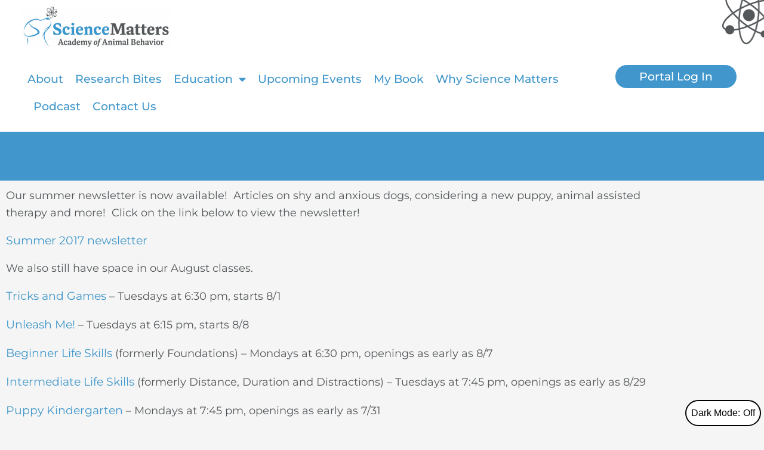

--- FILE ---
content_type: text/html; charset=UTF-8
request_url: https://sciencemattersllc.com/summer-newsletter-and-august-classes
body_size: 17133
content:
<!DOCTYPE html>
<html lang="en-US">
<head>
	<meta charset="UTF-8">
	<meta name="viewport" content="width=device-width, initial-scale=1.0, viewport-fit=cover" />		<meta name='robots' content='index, follow, max-image-preview:large, max-snippet:-1, max-video-preview:-1' />

	<!-- This site is optimized with the Yoast SEO plugin v26.8 - https://yoast.com/product/yoast-seo-wordpress/ -->
	<title>Summer newsletter and August classes - Science Matters</title>
	<link rel="canonical" href="https://sciencemattersllc.com/summer-newsletter-and-august-classes" />
	<meta property="og:locale" content="en_US" />
	<meta property="og:type" content="article" />
	<meta property="og:title" content="Summer newsletter and August classes - Science Matters" />
	<meta property="og:description" content="Our summer newsletter is now available!  Articles on shy and anxious dogs, considering a new puppy, animal assisted therapy and more!  Click on the link below to view the newsletter! Summer 2017 newsletter We also still have space in our August classes. Tricks and Games &#8211; Tuesdays at 6:30 pm, starts 8/1 Unleash Me! &#8211;&hellip; Continue reading Summer newsletter and August classes" />
	<meta property="og:url" content="/summer-newsletter-and-august-classes" />
	<meta property="og:site_name" content="Science Matters" />
	<meta property="article:published_time" content="2017-07-23T21:44:50+00:00" />
	<meta property="og:image" content="https://cdn.pixabay.com/photo/2016/11/28/11/49/sunset-1864805_960_720.jpg" />
	<meta name="author" content="Kristina Spaulding" />
	<meta name="twitter:card" content="summary_large_image" />
	<meta name="twitter:label1" content="Written by" />
	<meta name="twitter:data1" content="Kristina Spaulding" />
	<script type="application/ld+json" class="yoast-schema-graph">{"@context":"https://schema.org","@graph":[{"@type":"Article","@id":"https://sciencemattersllc.com/summer-newsletter-and-august-classes#article","isPartOf":{"@id":"/summer-newsletter-and-august-classes"},"author":{"name":"Kristina Spaulding","@id":"https://sciencemattersllc.com/#/schema/person/79f785226eda9eed50857b20365fa781"},"headline":"Summer newsletter and August classes","datePublished":"2017-07-23T21:44:50+00:00","mainEntityOfPage":{"@id":"/summer-newsletter-and-august-classes"},"wordCount":100,"commentCount":0,"publisher":{"@id":"https://sciencemattersllc.com/#organization"},"image":{"@id":"https://sciencemattersllc.com/summer-newsletter-and-august-classes#primaryimage"},"thumbnailUrl":"https://cdn.pixabay.com/photo/2016/11/28/11/49/sunset-1864805_960_720.jpg","inLanguage":"en-US","potentialAction":[{"@type":"CommentAction","name":"Comment","target":["https://sciencemattersllc.com/summer-newsletter-and-august-classes#respond"]}]},{"@type":"WebPage","@id":"/summer-newsletter-and-august-classes","url":"https://sciencemattersllc.com/summer-newsletter-and-august-classes","name":"Summer newsletter and August classes - Science Matters","isPartOf":{"@id":"https://sciencemattersllc.com/#website"},"primaryImageOfPage":{"@id":"https://sciencemattersllc.com/summer-newsletter-and-august-classes#primaryimage"},"image":{"@id":"https://sciencemattersllc.com/summer-newsletter-and-august-classes#primaryimage"},"thumbnailUrl":"https://cdn.pixabay.com/photo/2016/11/28/11/49/sunset-1864805_960_720.jpg","datePublished":"2017-07-23T21:44:50+00:00","breadcrumb":{"@id":"https://sciencemattersllc.com/summer-newsletter-and-august-classes#breadcrumb"},"inLanguage":"en-US","potentialAction":[{"@type":"ReadAction","target":["https://sciencemattersllc.com/summer-newsletter-and-august-classes"]}]},{"@type":"ImageObject","inLanguage":"en-US","@id":"https://sciencemattersllc.com/summer-newsletter-and-august-classes#primaryimage","url":"https://cdn.pixabay.com/photo/2016/11/28/11/49/sunset-1864805_960_720.jpg","contentUrl":"https://cdn.pixabay.com/photo/2016/11/28/11/49/sunset-1864805_960_720.jpg"},{"@type":"BreadcrumbList","@id":"https://sciencemattersllc.com/summer-newsletter-and-august-classes#breadcrumb","itemListElement":[{"@type":"ListItem","position":1,"name":"Home","item":"https://sciencemattersllc.com/"},{"@type":"ListItem","position":2,"name":"Summer newsletter and August classes"}]},{"@type":"WebSite","@id":"https://sciencemattersllc.com/#website","url":"https://sciencemattersllc.com/","name":"Science Matters","description":"","publisher":{"@id":"https://sciencemattersllc.com/#organization"},"potentialAction":[{"@type":"SearchAction","target":{"@type":"EntryPoint","urlTemplate":"https://sciencemattersllc.com/?s={search_term_string}"},"query-input":{"@type":"PropertyValueSpecification","valueRequired":true,"valueName":"search_term_string"}}],"inLanguage":"en-US"},{"@type":"Organization","@id":"https://sciencemattersllc.com/#organization","name":"Science Matters","url":"https://sciencemattersllc.com/","logo":{"@type":"ImageObject","inLanguage":"en-US","@id":"https://sciencemattersllc.com/#/schema/logo/image/","url":"https://sciencemattersllc.com/wp-content/uploads/2022/01/science-matters-logo.png","contentUrl":"https://sciencemattersllc.com/wp-content/uploads/2022/01/science-matters-logo.png","width":720,"height":200,"caption":"Science Matters"},"image":{"@id":"https://sciencemattersllc.com/#/schema/logo/image/"}},{"@type":"Person","@id":"https://sciencemattersllc.com/#/schema/person/79f785226eda9eed50857b20365fa781","name":"Kristina Spaulding","image":{"@type":"ImageObject","inLanguage":"en-US","@id":"https://sciencemattersllc.com/#/schema/person/image/","url":"https://secure.gravatar.com/avatar/90b0958184dec6363c75c457c8f5db3be0c1647d8990aa1f78f8273fb4536321?s=96&d=mm&r=g","contentUrl":"https://secure.gravatar.com/avatar/90b0958184dec6363c75c457c8f5db3be0c1647d8990aa1f78f8273fb4536321?s=96&d=mm&r=g","caption":"Kristina Spaulding"},"url":"https://sciencemattersllc.com/author/kristina"}]}</script>
	<!-- / Yoast SEO plugin. -->


<link rel='dns-prefetch' href='//www.googletagmanager.com' />
<link rel="alternate" type="application/rss+xml" title="Science Matters &raquo; Feed" href="https://sciencemattersllc.com/feed" />
<link rel="alternate" type="application/rss+xml" title="Science Matters &raquo; Comments Feed" href="https://sciencemattersllc.com/comments/feed" />
<link rel="alternate" type="application/rss+xml" title="Science Matters &raquo; Summer newsletter and August classes Comments Feed" href="https://sciencemattersllc.com/summer-newsletter-and-august-classes/feed" />
<link rel="alternate" title="oEmbed (JSON)" type="application/json+oembed" href="https://sciencemattersllc.com/wp-json/oembed/1.0/embed?url=https%3A%2F%2Fsciencemattersllc.com%2Fsummer-newsletter-and-august-classes" />
<link rel="alternate" title="oEmbed (XML)" type="text/xml+oembed" href="https://sciencemattersllc.com/wp-json/oembed/1.0/embed?url=https%3A%2F%2Fsciencemattersllc.com%2Fsummer-newsletter-and-august-classes&#038;format=xml" />
		<!-- This site uses the Google Analytics by MonsterInsights plugin v9.10.1 - Using Analytics tracking - https://www.monsterinsights.com/ -->
							<script src="//www.googletagmanager.com/gtag/js?id=G-ZSJG3MGR61"  data-cfasync="false" data-wpfc-render="false" async></script>
			<script data-cfasync="false" data-wpfc-render="false">
				var mi_version = '9.10.1';
				var mi_track_user = true;
				var mi_no_track_reason = '';
								var MonsterInsightsDefaultLocations = {"page_location":"https:\/\/sciencemattersllc.com\/summer-newsletter-and-august-classes\/"};
								if ( typeof MonsterInsightsPrivacyGuardFilter === 'function' ) {
					var MonsterInsightsLocations = (typeof MonsterInsightsExcludeQuery === 'object') ? MonsterInsightsPrivacyGuardFilter( MonsterInsightsExcludeQuery ) : MonsterInsightsPrivacyGuardFilter( MonsterInsightsDefaultLocations );
				} else {
					var MonsterInsightsLocations = (typeof MonsterInsightsExcludeQuery === 'object') ? MonsterInsightsExcludeQuery : MonsterInsightsDefaultLocations;
				}

								var disableStrs = [
										'ga-disable-G-ZSJG3MGR61',
									];

				/* Function to detect opted out users */
				function __gtagTrackerIsOptedOut() {
					for (var index = 0; index < disableStrs.length; index++) {
						if (document.cookie.indexOf(disableStrs[index] + '=true') > -1) {
							return true;
						}
					}

					return false;
				}

				/* Disable tracking if the opt-out cookie exists. */
				if (__gtagTrackerIsOptedOut()) {
					for (var index = 0; index < disableStrs.length; index++) {
						window[disableStrs[index]] = true;
					}
				}

				/* Opt-out function */
				function __gtagTrackerOptout() {
					for (var index = 0; index < disableStrs.length; index++) {
						document.cookie = disableStrs[index] + '=true; expires=Thu, 31 Dec 2099 23:59:59 UTC; path=/';
						window[disableStrs[index]] = true;
					}
				}

				if ('undefined' === typeof gaOptout) {
					function gaOptout() {
						__gtagTrackerOptout();
					}
				}
								window.dataLayer = window.dataLayer || [];

				window.MonsterInsightsDualTracker = {
					helpers: {},
					trackers: {},
				};
				if (mi_track_user) {
					function __gtagDataLayer() {
						dataLayer.push(arguments);
					}

					function __gtagTracker(type, name, parameters) {
						if (!parameters) {
							parameters = {};
						}

						if (parameters.send_to) {
							__gtagDataLayer.apply(null, arguments);
							return;
						}

						if (type === 'event') {
														parameters.send_to = monsterinsights_frontend.v4_id;
							var hookName = name;
							if (typeof parameters['event_category'] !== 'undefined') {
								hookName = parameters['event_category'] + ':' + name;
							}

							if (typeof MonsterInsightsDualTracker.trackers[hookName] !== 'undefined') {
								MonsterInsightsDualTracker.trackers[hookName](parameters);
							} else {
								__gtagDataLayer('event', name, parameters);
							}
							
						} else {
							__gtagDataLayer.apply(null, arguments);
						}
					}

					__gtagTracker('js', new Date());
					__gtagTracker('set', {
						'developer_id.dZGIzZG': true,
											});
					if ( MonsterInsightsLocations.page_location ) {
						__gtagTracker('set', MonsterInsightsLocations);
					}
										__gtagTracker('config', 'G-ZSJG3MGR61', {"forceSSL":"true","link_attribution":"true"} );
										window.gtag = __gtagTracker;										(function () {
						/* https://developers.google.com/analytics/devguides/collection/analyticsjs/ */
						/* ga and __gaTracker compatibility shim. */
						var noopfn = function () {
							return null;
						};
						var newtracker = function () {
							return new Tracker();
						};
						var Tracker = function () {
							return null;
						};
						var p = Tracker.prototype;
						p.get = noopfn;
						p.set = noopfn;
						p.send = function () {
							var args = Array.prototype.slice.call(arguments);
							args.unshift('send');
							__gaTracker.apply(null, args);
						};
						var __gaTracker = function () {
							var len = arguments.length;
							if (len === 0) {
								return;
							}
							var f = arguments[len - 1];
							if (typeof f !== 'object' || f === null || typeof f.hitCallback !== 'function') {
								if ('send' === arguments[0]) {
									var hitConverted, hitObject = false, action;
									if ('event' === arguments[1]) {
										if ('undefined' !== typeof arguments[3]) {
											hitObject = {
												'eventAction': arguments[3],
												'eventCategory': arguments[2],
												'eventLabel': arguments[4],
												'value': arguments[5] ? arguments[5] : 1,
											}
										}
									}
									if ('pageview' === arguments[1]) {
										if ('undefined' !== typeof arguments[2]) {
											hitObject = {
												'eventAction': 'page_view',
												'page_path': arguments[2],
											}
										}
									}
									if (typeof arguments[2] === 'object') {
										hitObject = arguments[2];
									}
									if (typeof arguments[5] === 'object') {
										Object.assign(hitObject, arguments[5]);
									}
									if ('undefined' !== typeof arguments[1].hitType) {
										hitObject = arguments[1];
										if ('pageview' === hitObject.hitType) {
											hitObject.eventAction = 'page_view';
										}
									}
									if (hitObject) {
										action = 'timing' === arguments[1].hitType ? 'timing_complete' : hitObject.eventAction;
										hitConverted = mapArgs(hitObject);
										__gtagTracker('event', action, hitConverted);
									}
								}
								return;
							}

							function mapArgs(args) {
								var arg, hit = {};
								var gaMap = {
									'eventCategory': 'event_category',
									'eventAction': 'event_action',
									'eventLabel': 'event_label',
									'eventValue': 'event_value',
									'nonInteraction': 'non_interaction',
									'timingCategory': 'event_category',
									'timingVar': 'name',
									'timingValue': 'value',
									'timingLabel': 'event_label',
									'page': 'page_path',
									'location': 'page_location',
									'title': 'page_title',
									'referrer' : 'page_referrer',
								};
								for (arg in args) {
																		if (!(!args.hasOwnProperty(arg) || !gaMap.hasOwnProperty(arg))) {
										hit[gaMap[arg]] = args[arg];
									} else {
										hit[arg] = args[arg];
									}
								}
								return hit;
							}

							try {
								f.hitCallback();
							} catch (ex) {
							}
						};
						__gaTracker.create = newtracker;
						__gaTracker.getByName = newtracker;
						__gaTracker.getAll = function () {
							return [];
						};
						__gaTracker.remove = noopfn;
						__gaTracker.loaded = true;
						window['__gaTracker'] = __gaTracker;
					})();
									} else {
										console.log("");
					(function () {
						function __gtagTracker() {
							return null;
						}

						window['__gtagTracker'] = __gtagTracker;
						window['gtag'] = __gtagTracker;
					})();
									}
			</script>
							<!-- / Google Analytics by MonsterInsights -->
		<style id='wp-img-auto-sizes-contain-inline-css'>
img:is([sizes=auto i],[sizes^="auto," i]){contain-intrinsic-size:3000px 1500px}
/*# sourceURL=wp-img-auto-sizes-contain-inline-css */
</style>
<style id='wp-emoji-styles-inline-css'>

	img.wp-smiley, img.emoji {
		display: inline !important;
		border: none !important;
		box-shadow: none !important;
		height: 1em !important;
		width: 1em !important;
		margin: 0 0.07em !important;
		vertical-align: -0.1em !important;
		background: none !important;
		padding: 0 !important;
	}
/*# sourceURL=wp-emoji-styles-inline-css */
</style>
<link rel='stylesheet' id='twenty-twenty-one-custom-color-overrides-css' href='https://sciencemattersllc.com/wp-content/themes/twentytwentyone/assets/css/custom-color-overrides.css?ver=2.7' media='all' />
<style id='twenty-twenty-one-custom-color-overrides-inline-css'>
:root .editor-styles-wrapper{--global--color-background: #ffffff;--global--color-primary: #000;--global--color-secondary: #000;--button--color-background: #000;--button--color-text-hover: #000;}
.is-dark-theme.is-dark-theme .editor-styles-wrapper { --global--color-background: var(--global--color-dark-gray); --global--color-primary: var(--global--color-light-gray); --global--color-secondary: var(--global--color-light-gray); --button--color-text: var(--global--color-background); --button--color-text-hover: var(--global--color-secondary); --button--color-text-active: var(--global--color-secondary); --button--color-background: var(--global--color-secondary); --button--color-background-active: var(--global--color-background); --global--color-border: #9ea1a7; --table--stripes-border-color: rgba(240, 240, 240, 0.15); --table--stripes-background-color: rgba(240, 240, 240, 0.15); }
/*# sourceURL=twenty-twenty-one-custom-color-overrides-inline-css */
</style>
<link rel='stylesheet' id='twenty-twenty-one-style-css' href='https://sciencemattersllc.com/wp-content/themes/twentytwentyone/style.css?ver=2.7' media='all' />
<style id='twenty-twenty-one-style-inline-css'>
:root{--global--color-background: #ffffff;--global--color-primary: #000;--global--color-secondary: #000;--button--color-background: #000;--button--color-text-hover: #000;}
/*# sourceURL=twenty-twenty-one-style-inline-css */
</style>
<link rel='stylesheet' id='twenty-twenty-one-print-style-css' href='https://sciencemattersllc.com/wp-content/themes/twentytwentyone/assets/css/print.css?ver=2.7' media='print' />
<link rel='stylesheet' id='tt1-dark-mode-css' href='https://sciencemattersllc.com/wp-content/themes/twentytwentyone/assets/css/style-dark-mode.css?ver=2.7' media='all' />
<link rel='stylesheet' id='elementor-frontend-css' href='https://sciencemattersllc.com/wp-content/plugins/elementor/assets/css/frontend.min.css?ver=3.34.2' media='all' />
<link rel='stylesheet' id='widget-image-css' href='https://sciencemattersllc.com/wp-content/plugins/elementor/assets/css/widget-image.min.css?ver=3.34.2' media='all' />
<link rel='stylesheet' id='widget-nav-menu-css' href='https://sciencemattersllc.com/wp-content/plugins/elementor-pro/assets/css/widget-nav-menu.min.css?ver=3.34.1' media='all' />
<link rel='stylesheet' id='e-sticky-css' href='https://sciencemattersllc.com/wp-content/plugins/elementor-pro/assets/css/modules/sticky.min.css?ver=3.34.1' media='all' />
<link rel='stylesheet' id='widget-social-icons-css' href='https://sciencemattersllc.com/wp-content/plugins/elementor/assets/css/widget-social-icons.min.css?ver=3.34.2' media='all' />
<link rel='stylesheet' id='e-apple-webkit-css' href='https://sciencemattersllc.com/wp-content/plugins/elementor/assets/css/conditionals/apple-webkit.min.css?ver=3.34.2' media='all' />
<link rel='stylesheet' id='elementor-icons-css' href='https://sciencemattersllc.com/wp-content/plugins/elementor/assets/lib/eicons/css/elementor-icons.min.css?ver=5.46.0' media='all' />
<link rel='stylesheet' id='elementor-post-6-css' href='https://sciencemattersllc.com/wp-content/uploads/elementor/css/post-6.css?ver=1769092764' media='all' />
<link rel='stylesheet' id='elementor-post-47-css' href='https://sciencemattersllc.com/wp-content/uploads/elementor/css/post-47.css?ver=1769092764' media='all' />
<link rel='stylesheet' id='elementor-post-69-css' href='https://sciencemattersllc.com/wp-content/uploads/elementor/css/post-69.css?ver=1769092764' media='all' />
<link rel='stylesheet' id='elementor-post-2534-css' href='https://sciencemattersllc.com/wp-content/uploads/elementor/css/post-2534.css?ver=1769093055' media='all' />
<link rel='stylesheet' id='elementor-gf-local-montserrat-css' href='https://sciencemattersllc.com/wp-content/uploads/elementor/google-fonts/css/montserrat.css?ver=1742222271' media='all' />
<link rel='stylesheet' id='elementor-icons-shared-0-css' href='https://sciencemattersllc.com/wp-content/plugins/elementor/assets/lib/font-awesome/css/fontawesome.min.css?ver=5.15.3' media='all' />
<link rel='stylesheet' id='elementor-icons-fa-solid-css' href='https://sciencemattersllc.com/wp-content/plugins/elementor/assets/lib/font-awesome/css/solid.min.css?ver=5.15.3' media='all' />
<link rel='stylesheet' id='elementor-icons-fa-brands-css' href='https://sciencemattersllc.com/wp-content/plugins/elementor/assets/lib/font-awesome/css/brands.min.css?ver=5.15.3' media='all' />
<script src="https://sciencemattersllc.com/wp-content/plugins/google-analytics-for-wordpress/assets/js/frontend-gtag.min.js?ver=9.10.1" id="monsterinsights-frontend-script-js" async data-wp-strategy="async"></script>
<script data-cfasync="false" data-wpfc-render="false" id='monsterinsights-frontend-script-js-extra'>var monsterinsights_frontend = {"js_events_tracking":"true","download_extensions":"doc,pdf,ppt,zip,xls,docx,pptx,xlsx","inbound_paths":"[{\"path\":\"\\\/go\\\/\",\"label\":\"affiliate\"},{\"path\":\"\\\/recommend\\\/\",\"label\":\"affiliate\"}]","home_url":"https:\/\/sciencemattersllc.com","hash_tracking":"false","v4_id":"G-ZSJG3MGR61"};</script>
<script src="https://sciencemattersllc.com/wp-includes/js/jquery/jquery.min.js?ver=3.7.1" id="jquery-core-js"></script>
<script src="https://sciencemattersllc.com/wp-includes/js/jquery/jquery-migrate.min.js?ver=3.4.1" id="jquery-migrate-js"></script>

<!-- Google tag (gtag.js) snippet added by Site Kit -->
<!-- Google Analytics snippet added by Site Kit -->
<script src="https://www.googletagmanager.com/gtag/js?id=G-1DB6L98WNP" id="google_gtagjs-js" async></script>
<script id="google_gtagjs-js-after">
window.dataLayer = window.dataLayer || [];function gtag(){dataLayer.push(arguments);}
gtag("set","linker",{"domains":["sciencemattersllc.com"]});
gtag("js", new Date());
gtag("set", "developer_id.dZTNiMT", true);
gtag("config", "G-1DB6L98WNP");
 window._googlesitekit = window._googlesitekit || {}; window._googlesitekit.throttledEvents = []; window._googlesitekit.gtagEvent = (name, data) => { var key = JSON.stringify( { name, data } ); if ( !! window._googlesitekit.throttledEvents[ key ] ) { return; } window._googlesitekit.throttledEvents[ key ] = true; setTimeout( () => { delete window._googlesitekit.throttledEvents[ key ]; }, 5 ); gtag( "event", name, { ...data, event_source: "site-kit" } ); }; 
//# sourceURL=google_gtagjs-js-after
</script>
<link rel="https://api.w.org/" href="https://sciencemattersllc.com/wp-json/" /><link rel="alternate" title="JSON" type="application/json" href="https://sciencemattersllc.com/wp-json/wp/v2/posts/1988" /><link rel="EditURI" type="application/rsd+xml" title="RSD" href="https://sciencemattersllc.com/xmlrpc.php?rsd" />
<meta name="generator" content="WordPress 6.9" />
<link rel='shortlink' href='https://sciencemattersllc.com/?p=1988' />
<meta name="generator" content="Site Kit by Google 1.170.0" /><!-- Meta Pixel Code -->
<script>
!function(f,b,e,v,n,t,s)
{if(f.fbq)return;n=f.fbq=function(){n.callMethod?
n.callMethod.apply(n,arguments):n.queue.push(arguments)};
if(!f._fbq)f._fbq=n;n.push=n;n.loaded=!0;n.version='2.0';
n.queue=[];t=b.createElement(e);t.async=!0;
t.src=v;s=b.getElementsByTagName(e)[0];
s.parentNode.insertBefore(t,s)}(window, document,'script',
'https://connect.facebook.net/en_US/fbevents.js');
fbq('init', '654999758930407');
fbq('track', 'PageView');
</script>
<noscript><img height="1" width="1" style="display:none" alt="fb"
src="https://www.facebook.com/tr?id=654999758930407&ev=PageView&noscript=1"
/></noscript>
<!-- End Meta Pixel Code --><link rel="pingback" href="https://sciencemattersllc.com/xmlrpc.php"><meta name="generator" content="Elementor 3.34.2; features: additional_custom_breakpoints; settings: css_print_method-external, google_font-enabled, font_display-auto">
			<style>
				.e-con.e-parent:nth-of-type(n+4):not(.e-lazyloaded):not(.e-no-lazyload),
				.e-con.e-parent:nth-of-type(n+4):not(.e-lazyloaded):not(.e-no-lazyload) * {
					background-image: none !important;
				}
				@media screen and (max-height: 1024px) {
					.e-con.e-parent:nth-of-type(n+3):not(.e-lazyloaded):not(.e-no-lazyload),
					.e-con.e-parent:nth-of-type(n+3):not(.e-lazyloaded):not(.e-no-lazyload) * {
						background-image: none !important;
					}
				}
				@media screen and (max-height: 640px) {
					.e-con.e-parent:nth-of-type(n+2):not(.e-lazyloaded):not(.e-no-lazyload),
					.e-con.e-parent:nth-of-type(n+2):not(.e-lazyloaded):not(.e-no-lazyload) * {
						background-image: none !important;
					}
				}
			</style>
			<style id="custom-background-css">
body.custom-background { background-color: #ffffff; }
</style>
	<link rel="icon" href="https://sciencemattersllc.com/wp-content/uploads/2022/01/sm-favicon.png" sizes="32x32" />
<link rel="icon" href="https://sciencemattersllc.com/wp-content/uploads/2022/01/sm-favicon.png" sizes="192x192" />
<link rel="apple-touch-icon" href="https://sciencemattersllc.com/wp-content/uploads/2022/01/sm-favicon.png" />
<meta name="msapplication-TileImage" content="https://sciencemattersllc.com/wp-content/uploads/2022/01/sm-favicon.png" />
</head>
<body class="wp-singular post-template-default single single-post postid-1988 single-format-standard custom-background wp-custom-logo wp-embed-responsive wp-theme-twentytwentyone is-light-theme has-background-white no-js singular elementor-default elementor-template-full-width elementor-kit-6 elementor-page-2534">
		<header data-elementor-type="header" data-elementor-id="47" class="elementor elementor-47 elementor-location-header" data-elementor-post-type="elementor_library">
					<section class="elementor-section elementor-top-section elementor-element elementor-element-0375e03 elementor-section-full_width elementor-hidden-mobile elementor-section-height-default elementor-section-height-default" data-id="0375e03" data-element_type="section" data-settings="{&quot;background_background&quot;:&quot;classic&quot;,&quot;sticky&quot;:&quot;top&quot;,&quot;sticky_on&quot;:[&quot;desktop&quot;,&quot;tablet&quot;,&quot;mobile&quot;],&quot;sticky_offset&quot;:0,&quot;sticky_effects_offset&quot;:0,&quot;sticky_anchor_link_offset&quot;:0}">
						<div class="elementor-container elementor-column-gap-default">
					<div class="elementor-column elementor-col-100 elementor-top-column elementor-element elementor-element-aa0b63c" data-id="aa0b63c" data-element_type="column">
			<div class="elementor-widget-wrap elementor-element-populated">
						<div class="elementor-element elementor-element-1bd45e7 elementor-widget elementor-widget-theme-site-logo elementor-widget-image" data-id="1bd45e7" data-element_type="widget" data-widget_type="theme-site-logo.default">
				<div class="elementor-widget-container">
											<a href="/">
			<img src="https://sciencemattersllc.com/wp-content/uploads/elementor/thumbs/science-matters-logo-plnzz0td6c590okfelvi4cw6mpa4zpf2dwik90trn6.png" title="science-matters-logo" alt="science-matters-logo" loading="lazy" />				</a>
											</div>
				</div>
				<section class="elementor-section elementor-inner-section elementor-element elementor-element-a60040c elementor-section-full_width elementor-section-height-default elementor-section-height-default" data-id="a60040c" data-element_type="section">
						<div class="elementor-container elementor-column-gap-default">
					<div class="elementor-column elementor-col-50 elementor-inner-column elementor-element elementor-element-e16af5f" data-id="e16af5f" data-element_type="column">
			<div class="elementor-widget-wrap elementor-element-populated">
						<div class="elementor-element elementor-element-b48d36d elementor-nav-menu__align-start elementor-nav-menu--dropdown-mobile elementor-nav-menu__text-align-center elementor-nav-menu--toggle elementor-nav-menu--burger elementor-widget elementor-widget-nav-menu" data-id="b48d36d" data-element_type="widget" data-settings="{&quot;layout&quot;:&quot;horizontal&quot;,&quot;submenu_icon&quot;:{&quot;value&quot;:&quot;&lt;i class=\&quot;fas fa-caret-down\&quot; aria-hidden=\&quot;true\&quot;&gt;&lt;\/i&gt;&quot;,&quot;library&quot;:&quot;fa-solid&quot;},&quot;toggle&quot;:&quot;burger&quot;}" data-widget_type="nav-menu.default">
				<div class="elementor-widget-container">
								<nav aria-label="Menu" class="elementor-nav-menu--main elementor-nav-menu__container elementor-nav-menu--layout-horizontal e--pointer-none">
				<ul id="menu-1-b48d36d" class="elementor-nav-menu"><li class="menu-item menu-item-type-post_type menu-item-object-page menu-item-465"><a href="https://sciencemattersllc.com/about" class="elementor-item">About</a></li>
<li class="menu-item menu-item-type-post_type menu-item-object-page menu-item-466"><a href="https://sciencemattersllc.com/research-bites" class="elementor-item">Research Bites</a></li>
<li class="menu-item menu-item-type-post_type menu-item-object-page menu-item-has-children menu-item-480"><a href="https://sciencemattersllc.com/professional-courses" class="elementor-item">Education</a>
<ul class="sub-menu elementor-nav-menu--dropdown">
	<li class="menu-item menu-item-type-post_type menu-item-object-page menu-item-3129"><a href="https://sciencemattersllc.com/unlocking-resilience" class="elementor-sub-item">Unlocking Resilience</a></li>
	<li class="menu-item menu-item-type-post_type menu-item-object-page menu-item-482"><a href="https://sciencemattersllc.com/science-of-fear" class="elementor-sub-item">Science of Fear</a></li>
	<li class="menu-item menu-item-type-post_type menu-item-object-page menu-item-4467"><a href="https://sciencemattersllc.com/consulting" class="elementor-sub-item">Professional Consultation</a></li>
</ul>
</li>
<li class="menu-item menu-item-type-post_type menu-item-object-page menu-item-501"><a href="https://sciencemattersllc.com/webinars-talks" class="elementor-item">Upcoming Events</a></li>
<li class="menu-item menu-item-type-post_type menu-item-object-page menu-item-4332"><a href="https://sciencemattersllc.com/stress-factor-in-dogs-book" class="elementor-item">My Book</a></li>
<li class="menu-item menu-item-type-post_type menu-item-object-page menu-item-532"><a href="https://sciencemattersllc.com/why-science-matters" class="elementor-item">Why Science Matters</a></li>
<li class="menu-item menu-item-type-post_type menu-item-object-page menu-item-500"><a href="https://sciencemattersllc.com/blog" class="elementor-item">Podcast</a></li>
<li class="menu-item menu-item-type-post_type menu-item-object-page menu-item-3301"><a href="https://sciencemattersllc.com/contact" class="elementor-item">Contact Us</a></li>
</ul>			</nav>
					<div class="elementor-menu-toggle" role="button" tabindex="0" aria-label="Menu Toggle" aria-expanded="false">
			<i aria-hidden="true" role="presentation" class="elementor-menu-toggle__icon--open eicon-menu-bar"></i><i aria-hidden="true" role="presentation" class="elementor-menu-toggle__icon--close eicon-close"></i>		</div>
					<nav class="elementor-nav-menu--dropdown elementor-nav-menu__container" aria-hidden="true">
				<ul id="menu-2-b48d36d" class="elementor-nav-menu"><li class="menu-item menu-item-type-post_type menu-item-object-page menu-item-465"><a href="https://sciencemattersllc.com/about" class="elementor-item" tabindex="-1">About</a></li>
<li class="menu-item menu-item-type-post_type menu-item-object-page menu-item-466"><a href="https://sciencemattersllc.com/research-bites" class="elementor-item" tabindex="-1">Research Bites</a></li>
<li class="menu-item menu-item-type-post_type menu-item-object-page menu-item-has-children menu-item-480"><a href="https://sciencemattersllc.com/professional-courses" class="elementor-item" tabindex="-1">Education</a>
<ul class="sub-menu elementor-nav-menu--dropdown">
	<li class="menu-item menu-item-type-post_type menu-item-object-page menu-item-3129"><a href="https://sciencemattersllc.com/unlocking-resilience" class="elementor-sub-item" tabindex="-1">Unlocking Resilience</a></li>
	<li class="menu-item menu-item-type-post_type menu-item-object-page menu-item-482"><a href="https://sciencemattersllc.com/science-of-fear" class="elementor-sub-item" tabindex="-1">Science of Fear</a></li>
	<li class="menu-item menu-item-type-post_type menu-item-object-page menu-item-4467"><a href="https://sciencemattersllc.com/consulting" class="elementor-sub-item" tabindex="-1">Professional Consultation</a></li>
</ul>
</li>
<li class="menu-item menu-item-type-post_type menu-item-object-page menu-item-501"><a href="https://sciencemattersllc.com/webinars-talks" class="elementor-item" tabindex="-1">Upcoming Events</a></li>
<li class="menu-item menu-item-type-post_type menu-item-object-page menu-item-4332"><a href="https://sciencemattersllc.com/stress-factor-in-dogs-book" class="elementor-item" tabindex="-1">My Book</a></li>
<li class="menu-item menu-item-type-post_type menu-item-object-page menu-item-532"><a href="https://sciencemattersllc.com/why-science-matters" class="elementor-item" tabindex="-1">Why Science Matters</a></li>
<li class="menu-item menu-item-type-post_type menu-item-object-page menu-item-500"><a href="https://sciencemattersllc.com/blog" class="elementor-item" tabindex="-1">Podcast</a></li>
<li class="menu-item menu-item-type-post_type menu-item-object-page menu-item-3301"><a href="https://sciencemattersllc.com/contact" class="elementor-item" tabindex="-1">Contact Us</a></li>
</ul>			</nav>
						</div>
				</div>
					</div>
		</div>
				<div class="elementor-column elementor-col-50 elementor-inner-column elementor-element elementor-element-f6a0048" data-id="f6a0048" data-element_type="column">
			<div class="elementor-widget-wrap elementor-element-populated">
						<div class="elementor-element elementor-element-6b74376 elementor-align-right elementor-widget elementor-widget-button" data-id="6b74376" data-element_type="widget" data-widget_type="button.default">
				<div class="elementor-widget-container">
									<div class="elementor-button-wrapper">
					<a class="elementor-button elementor-button-link elementor-size-sm" href="https://portal.sciencemattersllc.com/">
						<span class="elementor-button-content-wrapper">
									<span class="elementor-button-text">Portal Log In</span>
					</span>
					</a>
				</div>
								</div>
				</div>
					</div>
		</div>
					</div>
		</section>
					</div>
		</div>
					</div>
		</section>
				<section class="elementor-section elementor-top-section elementor-element elementor-element-231bb9f elementor-section-full_width elementor-hidden-desktop elementor-hidden-tablet elementor-section-height-default elementor-section-height-default" data-id="231bb9f" data-element_type="section" data-settings="{&quot;background_background&quot;:&quot;classic&quot;,&quot;sticky&quot;:&quot;top&quot;,&quot;sticky_on&quot;:[&quot;desktop&quot;,&quot;tablet&quot;,&quot;mobile&quot;],&quot;sticky_offset&quot;:0,&quot;sticky_effects_offset&quot;:0,&quot;sticky_anchor_link_offset&quot;:0}">
						<div class="elementor-container elementor-column-gap-default">
					<div class="elementor-column elementor-col-100 elementor-top-column elementor-element elementor-element-f2b2b7c" data-id="f2b2b7c" data-element_type="column">
			<div class="elementor-widget-wrap elementor-element-populated">
						<div class="elementor-element elementor-element-cd693ec elementor-widget elementor-widget-theme-site-logo elementor-widget-image" data-id="cd693ec" data-element_type="widget" data-widget_type="theme-site-logo.default">
				<div class="elementor-widget-container">
											<a href="/">
			<img src="https://sciencemattersllc.com/wp-content/uploads/elementor/thumbs/science-matters-logo-plnzz0td6c590okfelvi4cw6mpa4zpf2dwik90trn6.png" title="science-matters-logo" alt="science-matters-logo" loading="lazy" />				</a>
											</div>
				</div>
				<div class="elementor-element elementor-element-a1af2ae elementor-align-right elementor-mobile-align-center elementor-widget elementor-widget-button" data-id="a1af2ae" data-element_type="widget" data-widget_type="button.default">
				<div class="elementor-widget-container">
									<div class="elementor-button-wrapper">
					<a class="elementor-button elementor-button-link elementor-size-sm" href="https://portal.sciencemattersllc.com/">
						<span class="elementor-button-content-wrapper">
									<span class="elementor-button-text">Portal Log In</span>
					</span>
					</a>
				</div>
								</div>
				</div>
				<div class="elementor-element elementor-element-4208eff elementor-nav-menu__align-start elementor-nav-menu--dropdown-mobile elementor-nav-menu__text-align-center elementor-nav-menu--toggle elementor-nav-menu--burger elementor-widget elementor-widget-nav-menu" data-id="4208eff" data-element_type="widget" data-settings="{&quot;layout&quot;:&quot;horizontal&quot;,&quot;submenu_icon&quot;:{&quot;value&quot;:&quot;&lt;i class=\&quot;fas fa-caret-down\&quot; aria-hidden=\&quot;true\&quot;&gt;&lt;\/i&gt;&quot;,&quot;library&quot;:&quot;fa-solid&quot;},&quot;toggle&quot;:&quot;burger&quot;}" data-widget_type="nav-menu.default">
				<div class="elementor-widget-container">
								<nav aria-label="Menu" class="elementor-nav-menu--main elementor-nav-menu__container elementor-nav-menu--layout-horizontal e--pointer-none">
				<ul id="menu-1-4208eff" class="elementor-nav-menu"><li class="menu-item menu-item-type-post_type menu-item-object-page menu-item-465"><a href="https://sciencemattersllc.com/about" class="elementor-item">About</a></li>
<li class="menu-item menu-item-type-post_type menu-item-object-page menu-item-466"><a href="https://sciencemattersllc.com/research-bites" class="elementor-item">Research Bites</a></li>
<li class="menu-item menu-item-type-post_type menu-item-object-page menu-item-has-children menu-item-480"><a href="https://sciencemattersllc.com/professional-courses" class="elementor-item">Education</a>
<ul class="sub-menu elementor-nav-menu--dropdown">
	<li class="menu-item menu-item-type-post_type menu-item-object-page menu-item-3129"><a href="https://sciencemattersllc.com/unlocking-resilience" class="elementor-sub-item">Unlocking Resilience</a></li>
	<li class="menu-item menu-item-type-post_type menu-item-object-page menu-item-482"><a href="https://sciencemattersllc.com/science-of-fear" class="elementor-sub-item">Science of Fear</a></li>
	<li class="menu-item menu-item-type-post_type menu-item-object-page menu-item-4467"><a href="https://sciencemattersllc.com/consulting" class="elementor-sub-item">Professional Consultation</a></li>
</ul>
</li>
<li class="menu-item menu-item-type-post_type menu-item-object-page menu-item-501"><a href="https://sciencemattersllc.com/webinars-talks" class="elementor-item">Upcoming Events</a></li>
<li class="menu-item menu-item-type-post_type menu-item-object-page menu-item-4332"><a href="https://sciencemattersllc.com/stress-factor-in-dogs-book" class="elementor-item">My Book</a></li>
<li class="menu-item menu-item-type-post_type menu-item-object-page menu-item-532"><a href="https://sciencemattersllc.com/why-science-matters" class="elementor-item">Why Science Matters</a></li>
<li class="menu-item menu-item-type-post_type menu-item-object-page menu-item-500"><a href="https://sciencemattersllc.com/blog" class="elementor-item">Podcast</a></li>
<li class="menu-item menu-item-type-post_type menu-item-object-page menu-item-3301"><a href="https://sciencemattersllc.com/contact" class="elementor-item">Contact Us</a></li>
</ul>			</nav>
					<div class="elementor-menu-toggle" role="button" tabindex="0" aria-label="Menu Toggle" aria-expanded="false">
			<i aria-hidden="true" role="presentation" class="elementor-menu-toggle__icon--open eicon-menu-bar"></i><i aria-hidden="true" role="presentation" class="elementor-menu-toggle__icon--close eicon-close"></i>		</div>
					<nav class="elementor-nav-menu--dropdown elementor-nav-menu__container" aria-hidden="true">
				<ul id="menu-2-4208eff" class="elementor-nav-menu"><li class="menu-item menu-item-type-post_type menu-item-object-page menu-item-465"><a href="https://sciencemattersllc.com/about" class="elementor-item" tabindex="-1">About</a></li>
<li class="menu-item menu-item-type-post_type menu-item-object-page menu-item-466"><a href="https://sciencemattersllc.com/research-bites" class="elementor-item" tabindex="-1">Research Bites</a></li>
<li class="menu-item menu-item-type-post_type menu-item-object-page menu-item-has-children menu-item-480"><a href="https://sciencemattersllc.com/professional-courses" class="elementor-item" tabindex="-1">Education</a>
<ul class="sub-menu elementor-nav-menu--dropdown">
	<li class="menu-item menu-item-type-post_type menu-item-object-page menu-item-3129"><a href="https://sciencemattersllc.com/unlocking-resilience" class="elementor-sub-item" tabindex="-1">Unlocking Resilience</a></li>
	<li class="menu-item menu-item-type-post_type menu-item-object-page menu-item-482"><a href="https://sciencemattersllc.com/science-of-fear" class="elementor-sub-item" tabindex="-1">Science of Fear</a></li>
	<li class="menu-item menu-item-type-post_type menu-item-object-page menu-item-4467"><a href="https://sciencemattersllc.com/consulting" class="elementor-sub-item" tabindex="-1">Professional Consultation</a></li>
</ul>
</li>
<li class="menu-item menu-item-type-post_type menu-item-object-page menu-item-501"><a href="https://sciencemattersllc.com/webinars-talks" class="elementor-item" tabindex="-1">Upcoming Events</a></li>
<li class="menu-item menu-item-type-post_type menu-item-object-page menu-item-4332"><a href="https://sciencemattersllc.com/stress-factor-in-dogs-book" class="elementor-item" tabindex="-1">My Book</a></li>
<li class="menu-item menu-item-type-post_type menu-item-object-page menu-item-532"><a href="https://sciencemattersllc.com/why-science-matters" class="elementor-item" tabindex="-1">Why Science Matters</a></li>
<li class="menu-item menu-item-type-post_type menu-item-object-page menu-item-500"><a href="https://sciencemattersllc.com/blog" class="elementor-item" tabindex="-1">Podcast</a></li>
<li class="menu-item menu-item-type-post_type menu-item-object-page menu-item-3301"><a href="https://sciencemattersllc.com/contact" class="elementor-item" tabindex="-1">Contact Us</a></li>
</ul>			</nav>
						</div>
				</div>
					</div>
		</div>
					</div>
		</section>
				</header>
				<div data-elementor-type="single-post" data-elementor-id="2534" class="elementor elementor-2534 elementor-location-single post-1988 post type-post status-publish format-standard hentry category-uncategorized entry" data-elementor-post-type="elementor_library">
					<section class="elementor-section elementor-top-section elementor-element elementor-element-52f6332f elementor-section-boxed elementor-section-height-default elementor-section-height-default" data-id="52f6332f" data-element_type="section" data-settings="{&quot;background_background&quot;:&quot;classic&quot;}">
						<div class="elementor-container elementor-column-gap-default">
					<div class="elementor-column elementor-col-100 elementor-top-column elementor-element elementor-element-29287ac9" data-id="29287ac9" data-element_type="column">
			<div class="elementor-widget-wrap">
							</div>
		</div>
					</div>
		</section>
				<section class="elementor-section elementor-top-section elementor-element elementor-element-b933416 elementor-section-boxed elementor-section-height-default elementor-section-height-default" data-id="b933416" data-element_type="section">
						<div class="elementor-container elementor-column-gap-default">
					<div class="elementor-column elementor-col-100 elementor-top-column elementor-element elementor-element-3c808d3" data-id="3c808d3" data-element_type="column">
			<div class="elementor-widget-wrap elementor-element-populated">
						<div class="elementor-element elementor-element-3cf37b6 elementor-widget elementor-widget-theme-post-content" data-id="3cf37b6" data-element_type="widget" data-widget_type="theme-post-content.default">
				<div class="elementor-widget-container">
					<p>Our summer newsletter is now available!  Articles on shy and anxious dogs, considering a new puppy, animal assisted therapy and more!  Click on the link below to view the newsletter!</p>
<p><a href="http://smartdogtrainingandbehavior.com/wp-content/uploads/2017/07/2017.Summer.Edited.pdf">Summer 2017 newsletter</a></p>
<p>We also still have space in our August classes.</p>
<p><a href="http://smartdogtrainingandbehavior.com/group-classes/#tricks">Tricks and Games</a> &#8211; Tuesdays at 6:30 pm, starts 8/1</p>
<p><a href="http://smartdogtrainingandbehavior.com/group-classes/#Unleash">Unleash Me!</a> &#8211; Tuesdays at 6:15 pm, starts 8/8</p>
<p><a href="http://smartdogtrainingandbehavior.com/group-classes/#realworldmanners">Beginner Life Skills</a> (formerly Foundations) &#8211; Mondays at 6:30 pm, openings as early as 8/7</p>
<p><a href="http://smartdogtrainingandbehavior.com/group-classes/#DDD">Intermediate Life Skills</a> (formerly Distance, Duration and Distractions) &#8211; Tuesdays at 7:45 pm, openings as early as 8/29</p>
<p><a href="http://smartdogtrainingandbehavior.com/group-classes/#puppy">Puppy Kindergarten</a> &#8211; Mondays at 7:45 pm, openings as early as 7/31</p>
<p><img decoding="async" src="https://cdn.pixabay.com/photo/2016/11/28/11/49/sunset-1864805_960_720.jpg" alt="Sunset, Dog, Water, Lake, Summer, Twilight, Stones" /></p>
				</div>
				</div>
					</div>
		</div>
					</div>
		</section>
				</div>
				<footer data-elementor-type="footer" data-elementor-id="69" class="elementor elementor-69 elementor-location-footer" data-elementor-post-type="elementor_library">
					<section class="elementor-section elementor-top-section elementor-element elementor-element-3d1e9939 elementor-section-full_width elementor-hidden-tablet elementor-hidden-mobile elementor-section-height-default elementor-section-height-default" data-id="3d1e9939" data-element_type="section" data-settings="{&quot;background_background&quot;:&quot;classic&quot;}">
						<div class="elementor-container elementor-column-gap-default">
					<div class="elementor-column elementor-col-50 elementor-top-column elementor-element elementor-element-1522b88b" data-id="1522b88b" data-element_type="column">
			<div class="elementor-widget-wrap elementor-element-populated">
						<div class="elementor-element elementor-element-cd1c5f4 elementor-widget elementor-widget-html" data-id="cd1c5f4" data-element_type="widget" data-widget_type="html.default">
				<div class="elementor-widget-container">
					<iframe
  src="https://link.digiwoof.com/widget/form/KfX9m81bbUlD35sdaoV1"
  style="width:100%;height:100%;border:none;border-radius:3px"
  id="inline-KfX9m81bbUlD35sdaoV1" 
  data-layout="{'id':'INLINE'}"
  data-trigger-type="alwaysShow"
  data-trigger-value=""
  data-activation-type="alwaysActivated"
  data-activation-value=""
  data-deactivation-type="neverDeactivate"
  data-deactivation-value=""
  data-form-name="Science Matters Newsletter Opt In"
  data-height="592"
  data-layout-iframe-id="inline-KfX9m81bbUlD35sdaoV1"
  data-form-id="KfX9m81bbUlD35sdaoV1"
  title="Science Matters Newsletter Opt In"
      >
</iframe>
<script src="https://link.digiwoof.com/js/form_embed.js"></script>				</div>
				</div>
					</div>
		</div>
				<div class="elementor-column elementor-col-50 elementor-top-column elementor-element elementor-element-1f33f704" data-id="1f33f704" data-element_type="column">
			<div class="elementor-widget-wrap">
							</div>
		</div>
					</div>
		</section>
				<section class="elementor-section elementor-top-section elementor-element elementor-element-4cd4be6d elementor-section-full_width elementor-hidden-desktop elementor-section-height-default elementor-section-height-default" data-id="4cd4be6d" data-element_type="section" data-settings="{&quot;background_background&quot;:&quot;classic&quot;}">
						<div class="elementor-container elementor-column-gap-no">
					<div class="elementor-column elementor-col-100 elementor-top-column elementor-element elementor-element-324b2933" data-id="324b2933" data-element_type="column">
			<div class="elementor-widget-wrap elementor-element-populated">
						<div class="elementor-element elementor-element-26066134 elementor-widget elementor-widget-image" data-id="26066134" data-element_type="widget" data-widget_type="image.default">
				<div class="elementor-widget-container">
															<img width="750" height="422" src="https://sciencemattersllc.com/wp-content/uploads/2022/01/new-contact-img-resp.jpg" class="attachment-large size-large wp-image-887" alt="" srcset="https://sciencemattersllc.com/wp-content/uploads/2022/01/new-contact-img-resp.jpg 800w, https://sciencemattersllc.com/wp-content/uploads/2022/01/new-contact-img-resp-300x169.jpg 300w, https://sciencemattersllc.com/wp-content/uploads/2022/01/new-contact-img-resp-768x432.jpg 768w" sizes="(max-width: 750px) 100vw, 750px" style="width:100%;height:56.25%;max-width:800px" />															</div>
				</div>
				<div class="elementor-element elementor-element-32ea6774 elementor-widget elementor-widget-text-editor" data-id="32ea6774" data-element_type="widget" data-widget_type="text-editor.default">
				<div class="elementor-widget-container">
									<h2>Be Science Smart<br />Join the Science Matters mailing list</h2><p> </p><p>Be the first to know about new courses, course schedules, live speaking events, new blog posts, and research breakthroughs that matter to dog trainers.</p>								</div>
				</div>
				<div class="elementor-element elementor-element-49acbe6 elementor-mobile-align-center elementor-widget elementor-widget-button" data-id="49acbe6" data-element_type="widget" data-widget_type="button.default">
				<div class="elementor-widget-container">
									<div class="elementor-button-wrapper">
					<a class="elementor-button elementor-button-link elementor-size-sm" href="http://eepurl.com/grDzPH">
						<span class="elementor-button-content-wrapper">
									<span class="elementor-button-text">Sign up to stay informed</span>
					</span>
					</a>
				</div>
								</div>
				</div>
					</div>
		</div>
					</div>
		</section>
				<section class="elementor-section elementor-top-section elementor-element elementor-element-00ac14c elementor-section-full_width elementor-section-height-default elementor-section-height-default" data-id="00ac14c" data-element_type="section" data-settings="{&quot;background_background&quot;:&quot;classic&quot;}">
						<div class="elementor-container elementor-column-gap-default">
					<div class="elementor-column elementor-col-33 elementor-top-column elementor-element elementor-element-45944e0 elementor-hidden-mobile" data-id="45944e0" data-element_type="column">
			<div class="elementor-widget-wrap elementor-element-populated">
						<div class="elementor-element elementor-element-4f4d330 elementor-widget elementor-widget-image" data-id="4f4d330" data-element_type="widget" data-widget_type="image.default">
				<div class="elementor-widget-container">
															<img src="https://sciencemattersllc.com/wp-content/uploads/elementor/thumbs/science-matters-dog-plnzz0tds9j6ldz5g0yuwuecyg5uon1c1228b8sy1u.png" title="science-matters-dog" alt="science-matters-dog" loading="lazy" />															</div>
				</div>
					</div>
		</div>
				<div class="elementor-column elementor-col-33 elementor-top-column elementor-element elementor-element-de683f1" data-id="de683f1" data-element_type="column">
			<div class="elementor-widget-wrap elementor-element-populated">
						<section class="elementor-section elementor-inner-section elementor-element elementor-element-c04da7b elementor-section-content-middle elementor-section-boxed elementor-section-height-default elementor-section-height-default" data-id="c04da7b" data-element_type="section">
						<div class="elementor-container elementor-column-gap-default">
					<div class="elementor-column elementor-col-25 elementor-inner-column elementor-element elementor-element-5195edc" data-id="5195edc" data-element_type="column">
			<div class="elementor-widget-wrap elementor-element-populated">
						<div class="elementor-element elementor-element-4e39cec elementor-widget elementor-widget-image" data-id="4e39cec" data-element_type="widget" data-widget_type="image.default">
				<div class="elementor-widget-container">
																<a href="https://dogbizsuccess.com/" target="_blank">
							<img width="89" height="89" src="https://sciencemattersllc.com/wp-content/uploads/2022/01/dogbiz-logo.png" class="attachment-large size-large wp-image-73" alt="" style="width:100%;height:100%;max-width:89px" />								</a>
															</div>
				</div>
					</div>
		</div>
				<div class="elementor-column elementor-col-25 elementor-inner-column elementor-element elementor-element-ad06684" data-id="ad06684" data-element_type="column">
			<div class="elementor-widget-wrap elementor-element-populated">
						<div class="elementor-element elementor-element-b704907 elementor-widget elementor-widget-image" data-id="b704907" data-element_type="widget" data-widget_type="image.default">
				<div class="elementor-widget-container">
																<a href="https://fearfreepets.com/fear-free-pet-professionals/" target="_blank">
							<img width="199" height="89" src="https://sciencemattersllc.com/wp-content/uploads/2022/01/fear-free-logo.png" class="attachment-full size-full wp-image-75" alt="" style="width:100%;height:44.72%;max-width:199px" />								</a>
															</div>
				</div>
					</div>
		</div>
				<div class="elementor-column elementor-col-25 elementor-inner-column elementor-element elementor-element-cabecb0" data-id="cabecb0" data-element_type="column">
			<div class="elementor-widget-wrap elementor-element-populated">
						<div class="elementor-element elementor-element-d77fa93 elementor-widget elementor-widget-image" data-id="d77fa93" data-element_type="widget" data-widget_type="image.default">
				<div class="elementor-widget-container">
																<a href="https://www.animalbehaviorsociety.org/web/applied-behavior-caab.php" target="_blank">
							<img width="88" height="89" src="https://sciencemattersllc.com/wp-content/uploads/2022/01/aarc-logo.png" class="attachment-large size-large wp-image-72" alt="" style="width:100%;height:101.14%;max-width:88px" />								</a>
															</div>
				</div>
					</div>
		</div>
				<div class="elementor-column elementor-col-25 elementor-inner-column elementor-element elementor-element-fd9e892" data-id="fd9e892" data-element_type="column">
			<div class="elementor-widget-wrap elementor-element-populated">
						<div class="elementor-element elementor-element-ec059a7 elementor-widget elementor-widget-image" data-id="ec059a7" data-element_type="widget" data-widget_type="image.default">
				<div class="elementor-widget-container">
															<img src="https://sciencemattersllc.com/wp-content/uploads/elementor/thumbs/inclusive-flag-med-qljp81bpfisklpyq7xppsygticq3tiui949i5hn9hk.jpg" title="inclusive-flag-med" alt="inclusive-flag-med" loading="lazy" />															</div>
				</div>
					</div>
		</div>
					</div>
		</section>
				<section class="elementor-section elementor-inner-section elementor-element elementor-element-508cc0b elementor-section-boxed elementor-section-height-default elementor-section-height-default" data-id="508cc0b" data-element_type="section">
						<div class="elementor-container elementor-column-gap-default">
					<div class="elementor-column elementor-col-100 elementor-inner-column elementor-element elementor-element-ad6c92a" data-id="ad6c92a" data-element_type="column">
			<div class="elementor-widget-wrap elementor-element-populated">
						<div class="elementor-element elementor-element-ba5d2e0 elementor-shape-rounded elementor-grid-0 e-grid-align-center elementor-widget elementor-widget-social-icons" data-id="ba5d2e0" data-element_type="widget" data-widget_type="social-icons.default">
				<div class="elementor-widget-container">
							<div class="elementor-social-icons-wrapper elementor-grid" role="list">
							<span class="elementor-grid-item" role="listitem">
					<a class="elementor-icon elementor-social-icon elementor-social-icon-facebook elementor-repeater-item-b2a25b9" href="https://www.facebook.com/KristinaSpauldingPhD" target="_blank">
						<span class="elementor-screen-only">Facebook</span>
						<i aria-hidden="true" class="fab fa-facebook"></i>					</a>
				</span>
							<span class="elementor-grid-item" role="listitem">
					<a class="elementor-icon elementor-social-icon elementor-social-icon-instagram elementor-repeater-item-ada73ad" href="https://www.instagram.com/science_mattersllc/" target="_blank">
						<span class="elementor-screen-only">Instagram</span>
						<i aria-hidden="true" class="fab fa-instagram"></i>					</a>
				</span>
							<span class="elementor-grid-item" role="listitem">
					<a class="elementor-icon elementor-social-icon elementor-social-icon-linkedin elementor-repeater-item-d00fa17" href="https://www.linkedin.com/company/science-matters-academy-of-animal-behavior-llc/" target="_blank">
						<span class="elementor-screen-only">Linkedin</span>
						<i aria-hidden="true" class="fab fa-linkedin"></i>					</a>
				</span>
					</div>
						</div>
				</div>
					</div>
		</div>
					</div>
		</section>
				<div class="elementor-element elementor-element-d2b8047 elementor-widget elementor-widget-text-editor" data-id="d2b8047" data-element_type="widget" data-widget_type="text-editor.default">
				<div class="elementor-widget-container">
									<p><span style="font-size: 0.8rem; background-color: var( --e-global-color-primary );">Science Matters Academy of Animal Behavior LLC © 2024</span></p>								</div>
				</div>
					</div>
		</div>
				<div class="elementor-column elementor-col-33 elementor-top-column elementor-element elementor-element-d1a6744 elementor-hidden-mobile" data-id="d1a6744" data-element_type="column">
			<div class="elementor-widget-wrap elementor-element-populated">
						<div class="elementor-element elementor-element-7ac29ed elementor-widget elementor-widget-text-editor" data-id="7ac29ed" data-element_type="widget" data-widget_type="text-editor.default">
				<div class="elementor-widget-container">
									<h4><span style="color: #ffffff;"><a style="color: #ffffff;" href="/faqs">FAQs</a></span><br /><span style="color: #ffffff;"><a style="color: #ffffff;" href="/contact">Contact Us</a></span><br /><span style="color: #ffffff;"><a style="color: #ffffff;" href="https://portal.sciencemattersllc.com" target="_blank" rel="noopener">Log in</a></span></h4>								</div>
				</div>
					</div>
		</div>
					</div>
		</section>
				</footer>
		
<script type="speculationrules">
{"prefetch":[{"source":"document","where":{"and":[{"href_matches":"/*"},{"not":{"href_matches":["/wp-*.php","/wp-admin/*","/wp-content/uploads/*","/wp-content/*","/wp-content/plugins/*","/wp-content/themes/twentytwentyone/*","/*\\?(.+)"]}},{"not":{"selector_matches":"a[rel~=\"nofollow\"]"}},{"not":{"selector_matches":".no-prefetch, .no-prefetch a"}}]},"eagerness":"conservative"}]}
</script>
<script>
document.body.classList.remove('no-js');
//# sourceURL=twenty_twenty_one_supports_js
</script>
<button id="dark-mode-toggler" class="fixed-bottom" aria-pressed="false" onClick="toggleDarkMode()">Dark Mode: <span aria-hidden="true"></span></button>		<style>
			#dark-mode-toggler > span {
				margin-left: 5px;
			}
			#dark-mode-toggler > span::before {
				content: 'Off';
			}
			#dark-mode-toggler[aria-pressed="true"] > span::before {
				content: 'On';
			}
					</style>

		<script>
function toggleDarkMode() { // jshint ignore:line
	var toggler = document.getElementById( 'dark-mode-toggler' );

	if ( 'false' === toggler.getAttribute( 'aria-pressed' ) ) {
		toggler.setAttribute( 'aria-pressed', 'true' );
		document.documentElement.classList.add( 'is-dark-theme' );
		document.body.classList.add( 'is-dark-theme' );
		window.localStorage.setItem( 'twentytwentyoneDarkMode', 'yes' );
	} else {
		toggler.setAttribute( 'aria-pressed', 'false' );
		document.documentElement.classList.remove( 'is-dark-theme' );
		document.body.classList.remove( 'is-dark-theme' );
		window.localStorage.setItem( 'twentytwentyoneDarkMode', 'no' );
	}
}

function twentytwentyoneIsDarkMode() {
	var isDarkMode = window.matchMedia( '(prefers-color-scheme: dark)' ).matches;

	if ( 'yes' === window.localStorage.getItem( 'twentytwentyoneDarkMode' ) ) {
		isDarkMode = true;
	} else if ( 'no' === window.localStorage.getItem( 'twentytwentyoneDarkMode' ) ) {
		isDarkMode = false;
	}

	return isDarkMode;
}

function darkModeInitialLoad() {
	var toggler = document.getElementById( 'dark-mode-toggler' ),
		isDarkMode = twentytwentyoneIsDarkMode();

	if ( isDarkMode ) {
		document.documentElement.classList.add( 'is-dark-theme' );
		document.body.classList.add( 'is-dark-theme' );
	} else {
		document.documentElement.classList.remove( 'is-dark-theme' );
		document.body.classList.remove( 'is-dark-theme' );
	}

	if ( toggler && isDarkMode ) {
		toggler.setAttribute( 'aria-pressed', 'true' );
	}
}

function darkModeRepositionTogglerOnScroll() {

	var toggler = document.getElementById( 'dark-mode-toggler' ),
		prevScroll = window.scrollY || document.documentElement.scrollTop,
		currentScroll,

		checkScroll = function() {
			currentScroll = window.scrollY || document.documentElement.scrollTop;
			if (
				currentScroll + ( window.innerHeight * 1.5 ) > document.body.clientHeight ||
				currentScroll < prevScroll
			) {
				toggler.classList.remove( 'hide' );
			} else if ( currentScroll > prevScroll && 250 < currentScroll ) {
				toggler.classList.add( 'hide' );
			}
			prevScroll = currentScroll;
		};

	if ( toggler ) {
		window.addEventListener( 'scroll', checkScroll );
	}
}

darkModeInitialLoad();
darkModeRepositionTogglerOnScroll();
//# sourceURL=https://sciencemattersllc.com/wp-content/themes/twentytwentyone/assets/js/dark-mode-toggler.js
</script>
<script>
		if ( -1 !== navigator.userAgent.indexOf('MSIE') || -1 !== navigator.appVersion.indexOf('Trident/') ) {
			document.body.classList.add('is-IE');
		}
	//# sourceURL=twentytwentyone_add_ie_class
</script>
			<script>
				const lazyloadRunObserver = () => {
					const lazyloadBackgrounds = document.querySelectorAll( `.e-con.e-parent:not(.e-lazyloaded)` );
					const lazyloadBackgroundObserver = new IntersectionObserver( ( entries ) => {
						entries.forEach( ( entry ) => {
							if ( entry.isIntersecting ) {
								let lazyloadBackground = entry.target;
								if( lazyloadBackground ) {
									lazyloadBackground.classList.add( 'e-lazyloaded' );
								}
								lazyloadBackgroundObserver.unobserve( entry.target );
							}
						});
					}, { rootMargin: '200px 0px 200px 0px' } );
					lazyloadBackgrounds.forEach( ( lazyloadBackground ) => {
						lazyloadBackgroundObserver.observe( lazyloadBackground );
					} );
				};
				const events = [
					'DOMContentLoaded',
					'elementor/lazyload/observe',
				];
				events.forEach( ( event ) => {
					document.addEventListener( event, lazyloadRunObserver );
				} );
			</script>
			<script src="https://sciencemattersllc.com/wp-content/themes/twentytwentyone/assets/js/dark-mode-toggler.js?ver=1.0.0" id="twentytwentyone-dark-mode-support-toggle-js"></script>
<script src="https://sciencemattersllc.com/wp-content/themes/twentytwentyone/assets/js/editor-dark-mode-support.js?ver=1.0.0" id="twentytwentyone-editor-dark-mode-support-js"></script>
<script src="https://sciencemattersllc.com/wp-includes/js/comment-reply.min.js?ver=6.9" id="comment-reply-js" async data-wp-strategy="async" fetchpriority="low"></script>
<script id="twenty-twenty-one-ie11-polyfills-js-after">
( Element.prototype.matches && Element.prototype.closest && window.NodeList && NodeList.prototype.forEach ) || document.write( '<script src="https://sciencemattersllc.com/wp-content/themes/twentytwentyone/assets/js/polyfills.js?ver=2.7"></scr' + 'ipt>' );
//# sourceURL=twenty-twenty-one-ie11-polyfills-js-after
</script>
<script src="https://sciencemattersllc.com/wp-content/themes/twentytwentyone/assets/js/responsive-embeds.js?ver=2.7" id="twenty-twenty-one-responsive-embeds-script-js"></script>
<script src="https://sciencemattersllc.com/wp-content/plugins/elementor/assets/js/webpack.runtime.min.js?ver=3.34.2" id="elementor-webpack-runtime-js"></script>
<script src="https://sciencemattersllc.com/wp-content/plugins/elementor/assets/js/frontend-modules.min.js?ver=3.34.2" id="elementor-frontend-modules-js"></script>
<script src="https://sciencemattersllc.com/wp-includes/js/jquery/ui/core.min.js?ver=1.13.3" id="jquery-ui-core-js"></script>
<script id="elementor-frontend-js-before">
var elementorFrontendConfig = {"environmentMode":{"edit":false,"wpPreview":false,"isScriptDebug":false},"i18n":{"shareOnFacebook":"Share on Facebook","shareOnTwitter":"Share on Twitter","pinIt":"Pin it","download":"Download","downloadImage":"Download image","fullscreen":"Fullscreen","zoom":"Zoom","share":"Share","playVideo":"Play Video","previous":"Previous","next":"Next","close":"Close","a11yCarouselPrevSlideMessage":"Previous slide","a11yCarouselNextSlideMessage":"Next slide","a11yCarouselFirstSlideMessage":"This is the first slide","a11yCarouselLastSlideMessage":"This is the last slide","a11yCarouselPaginationBulletMessage":"Go to slide"},"is_rtl":false,"breakpoints":{"xs":0,"sm":480,"md":768,"lg":1025,"xl":1440,"xxl":1600},"responsive":{"breakpoints":{"mobile":{"label":"Mobile Portrait","value":767,"default_value":767,"direction":"max","is_enabled":true},"mobile_extra":{"label":"Mobile Landscape","value":880,"default_value":880,"direction":"max","is_enabled":false},"tablet":{"label":"Tablet Portrait","value":1024,"default_value":1024,"direction":"max","is_enabled":true},"tablet_extra":{"label":"Tablet Landscape","value":1200,"default_value":1200,"direction":"max","is_enabled":false},"laptop":{"label":"Laptop","value":1366,"default_value":1366,"direction":"max","is_enabled":false},"widescreen":{"label":"Widescreen","value":2400,"default_value":2400,"direction":"min","is_enabled":false}},"hasCustomBreakpoints":false},"version":"3.34.2","is_static":false,"experimentalFeatures":{"additional_custom_breakpoints":true,"theme_builder_v2":true,"home_screen":true,"global_classes_should_enforce_capabilities":true,"e_variables":true,"cloud-library":true,"e_opt_in_v4_page":true,"e_interactions":true,"e_editor_one":true,"import-export-customization":true,"e_pro_variables":true},"urls":{"assets":"https:\/\/sciencemattersllc.com\/wp-content\/plugins\/elementor\/assets\/","ajaxurl":"https:\/\/sciencemattersllc.com\/wp-admin\/admin-ajax.php","uploadUrl":"https:\/\/sciencemattersllc.com\/wp-content\/uploads"},"nonces":{"floatingButtonsClickTracking":"f33ae2df3f"},"swiperClass":"swiper","settings":{"page":[],"editorPreferences":[]},"kit":{"active_breakpoints":["viewport_mobile","viewport_tablet"],"global_image_lightbox":"yes","lightbox_enable_counter":"yes","lightbox_enable_fullscreen":"yes","lightbox_enable_zoom":"yes","lightbox_enable_share":"yes","lightbox_title_src":"title","lightbox_description_src":"description"},"post":{"id":1988,"title":"Summer%20newsletter%20and%20August%20classes%20-%20Science%20Matters","excerpt":"","featuredImage":false}};
//# sourceURL=elementor-frontend-js-before
</script>
<script src="https://sciencemattersllc.com/wp-content/plugins/elementor/assets/js/frontend.min.js?ver=3.34.2" id="elementor-frontend-js"></script>
<script src="https://sciencemattersllc.com/wp-content/plugins/elementor-pro/assets/lib/smartmenus/jquery.smartmenus.min.js?ver=1.2.1" id="smartmenus-js"></script>
<script src="https://sciencemattersllc.com/wp-content/plugins/elementor-pro/assets/lib/sticky/jquery.sticky.min.js?ver=3.34.1" id="e-sticky-js"></script>
<script src="https://sciencemattersllc.com/wp-content/plugins/google-site-kit/dist/assets/js/googlesitekit-events-provider-optin-monster-e6fa11a9d13d20a7ece5.js" id="googlesitekit-events-provider-optin-monster-js" defer></script>
<script src="https://sciencemattersllc.com/wp-content/plugins/google-site-kit/dist/assets/js/googlesitekit-events-provider-wpforms-ed443a3a3d45126a22ce.js" id="googlesitekit-events-provider-wpforms-js" defer></script>
<script src="https://sciencemattersllc.com/wp-content/plugins/elementor-pro/assets/js/webpack-pro.runtime.min.js?ver=3.34.1" id="elementor-pro-webpack-runtime-js"></script>
<script src="https://sciencemattersllc.com/wp-includes/js/dist/hooks.min.js?ver=dd5603f07f9220ed27f1" id="wp-hooks-js"></script>
<script src="https://sciencemattersllc.com/wp-includes/js/dist/i18n.min.js?ver=c26c3dc7bed366793375" id="wp-i18n-js"></script>
<script id="wp-i18n-js-after">
wp.i18n.setLocaleData( { 'text direction\u0004ltr': [ 'ltr' ] } );
//# sourceURL=wp-i18n-js-after
</script>
<script id="elementor-pro-frontend-js-before">
var ElementorProFrontendConfig = {"ajaxurl":"https:\/\/sciencemattersllc.com\/wp-admin\/admin-ajax.php","nonce":"1780364f40","urls":{"assets":"https:\/\/sciencemattersllc.com\/wp-content\/plugins\/elementor-pro\/assets\/","rest":"https:\/\/sciencemattersllc.com\/wp-json\/"},"settings":{"lazy_load_background_images":true},"popup":{"hasPopUps":true},"shareButtonsNetworks":{"facebook":{"title":"Facebook","has_counter":true},"twitter":{"title":"Twitter"},"linkedin":{"title":"LinkedIn","has_counter":true},"pinterest":{"title":"Pinterest","has_counter":true},"reddit":{"title":"Reddit","has_counter":true},"vk":{"title":"VK","has_counter":true},"odnoklassniki":{"title":"OK","has_counter":true},"tumblr":{"title":"Tumblr"},"digg":{"title":"Digg"},"skype":{"title":"Skype"},"stumbleupon":{"title":"StumbleUpon","has_counter":true},"mix":{"title":"Mix"},"telegram":{"title":"Telegram"},"pocket":{"title":"Pocket","has_counter":true},"xing":{"title":"XING","has_counter":true},"whatsapp":{"title":"WhatsApp"},"email":{"title":"Email"},"print":{"title":"Print"},"x-twitter":{"title":"X"},"threads":{"title":"Threads"}},"facebook_sdk":{"lang":"en_US","app_id":""},"lottie":{"defaultAnimationUrl":"https:\/\/sciencemattersllc.com\/wp-content\/plugins\/elementor-pro\/modules\/lottie\/assets\/animations\/default.json"}};
//# sourceURL=elementor-pro-frontend-js-before
</script>
<script src="https://sciencemattersllc.com/wp-content/plugins/elementor-pro/assets/js/frontend.min.js?ver=3.34.1" id="elementor-pro-frontend-js"></script>
<script src="https://sciencemattersllc.com/wp-content/plugins/elementor-pro/assets/js/elements-handlers.min.js?ver=3.34.1" id="pro-elements-handlers-js"></script>
<script id="wp-emoji-settings" type="application/json">
{"baseUrl":"https://s.w.org/images/core/emoji/17.0.2/72x72/","ext":".png","svgUrl":"https://s.w.org/images/core/emoji/17.0.2/svg/","svgExt":".svg","source":{"concatemoji":"https://sciencemattersllc.com/wp-includes/js/wp-emoji-release.min.js?ver=6.9"}}
</script>
<script type="module">
/*! This file is auto-generated */
const a=JSON.parse(document.getElementById("wp-emoji-settings").textContent),o=(window._wpemojiSettings=a,"wpEmojiSettingsSupports"),s=["flag","emoji"];function i(e){try{var t={supportTests:e,timestamp:(new Date).valueOf()};sessionStorage.setItem(o,JSON.stringify(t))}catch(e){}}function c(e,t,n){e.clearRect(0,0,e.canvas.width,e.canvas.height),e.fillText(t,0,0);t=new Uint32Array(e.getImageData(0,0,e.canvas.width,e.canvas.height).data);e.clearRect(0,0,e.canvas.width,e.canvas.height),e.fillText(n,0,0);const a=new Uint32Array(e.getImageData(0,0,e.canvas.width,e.canvas.height).data);return t.every((e,t)=>e===a[t])}function p(e,t){e.clearRect(0,0,e.canvas.width,e.canvas.height),e.fillText(t,0,0);var n=e.getImageData(16,16,1,1);for(let e=0;e<n.data.length;e++)if(0!==n.data[e])return!1;return!0}function u(e,t,n,a){switch(t){case"flag":return n(e,"\ud83c\udff3\ufe0f\u200d\u26a7\ufe0f","\ud83c\udff3\ufe0f\u200b\u26a7\ufe0f")?!1:!n(e,"\ud83c\udde8\ud83c\uddf6","\ud83c\udde8\u200b\ud83c\uddf6")&&!n(e,"\ud83c\udff4\udb40\udc67\udb40\udc62\udb40\udc65\udb40\udc6e\udb40\udc67\udb40\udc7f","\ud83c\udff4\u200b\udb40\udc67\u200b\udb40\udc62\u200b\udb40\udc65\u200b\udb40\udc6e\u200b\udb40\udc67\u200b\udb40\udc7f");case"emoji":return!a(e,"\ud83e\u1fac8")}return!1}function f(e,t,n,a){let r;const o=(r="undefined"!=typeof WorkerGlobalScope&&self instanceof WorkerGlobalScope?new OffscreenCanvas(300,150):document.createElement("canvas")).getContext("2d",{willReadFrequently:!0}),s=(o.textBaseline="top",o.font="600 32px Arial",{});return e.forEach(e=>{s[e]=t(o,e,n,a)}),s}function r(e){var t=document.createElement("script");t.src=e,t.defer=!0,document.head.appendChild(t)}a.supports={everything:!0,everythingExceptFlag:!0},new Promise(t=>{let n=function(){try{var e=JSON.parse(sessionStorage.getItem(o));if("object"==typeof e&&"number"==typeof e.timestamp&&(new Date).valueOf()<e.timestamp+604800&&"object"==typeof e.supportTests)return e.supportTests}catch(e){}return null}();if(!n){if("undefined"!=typeof Worker&&"undefined"!=typeof OffscreenCanvas&&"undefined"!=typeof URL&&URL.createObjectURL&&"undefined"!=typeof Blob)try{var e="postMessage("+f.toString()+"("+[JSON.stringify(s),u.toString(),c.toString(),p.toString()].join(",")+"));",a=new Blob([e],{type:"text/javascript"});const r=new Worker(URL.createObjectURL(a),{name:"wpTestEmojiSupports"});return void(r.onmessage=e=>{i(n=e.data),r.terminate(),t(n)})}catch(e){}i(n=f(s,u,c,p))}t(n)}).then(e=>{for(const n in e)a.supports[n]=e[n],a.supports.everything=a.supports.everything&&a.supports[n],"flag"!==n&&(a.supports.everythingExceptFlag=a.supports.everythingExceptFlag&&a.supports[n]);var t;a.supports.everythingExceptFlag=a.supports.everythingExceptFlag&&!a.supports.flag,a.supports.everything||((t=a.source||{}).concatemoji?r(t.concatemoji):t.wpemoji&&t.twemoji&&(r(t.twemoji),r(t.wpemoji)))});
//# sourceURL=https://sciencemattersllc.com/wp-includes/js/wp-emoji-loader.min.js
</script>

</body>
</html>


--- FILE ---
content_type: text/css
request_url: https://sciencemattersllc.com/wp-content/uploads/elementor/css/post-6.css?ver=1769092764
body_size: 3059
content:
.elementor-kit-6{--e-global-color-primary:#4197CB;--e-global-color-secondary:#53575A;--e-global-color-text:#53575A;--e-global-color-accent:#EEF5FA;--e-global-typography-primary-font-family:"Montserrat";--e-global-typography-primary-font-weight:400;--e-global-typography-secondary-font-family:"Montserrat";--e-global-typography-secondary-font-weight:400;--e-global-typography-text-font-family:"Montserrat";--e-global-typography-text-font-weight:400;--e-global-typography-accent-font-family:"Montserrat";--e-global-typography-accent-font-weight:500;color:var( --e-global-color-text );font-family:"Montserrat", Sans-serif;font-size:1.1rem;line-height:1.5rem;}.elementor-kit-6 button,.elementor-kit-6 input[type="button"],.elementor-kit-6 input[type="submit"],.elementor-kit-6 .elementor-button{background-color:var( --e-global-color-primary );font-weight:500;color:#FFFFFF;border-radius:36px 36px 36px 36px;padding:10px 40px 10px 40px;}.elementor-kit-6 button:hover,.elementor-kit-6 button:focus,.elementor-kit-6 input[type="button"]:hover,.elementor-kit-6 input[type="button"]:focus,.elementor-kit-6 input[type="submit"]:hover,.elementor-kit-6 input[type="submit"]:focus,.elementor-kit-6 .elementor-button:hover,.elementor-kit-6 .elementor-button:focus{background-color:var( --e-global-color-secondary );border-radius:36px 36px 36px 36px;}.elementor-kit-6 e-page-transition{background-color:#FFBC7D;}.elementor-kit-6 p{margin-block-end:1rem;}.elementor-kit-6 a{color:var( --e-global-color-primary );font-family:"Montserrat", Sans-serif;font-size:1.2rem;}.elementor-kit-6 h1{color:#4197CB;font-family:"Montserrat", Sans-serif;font-size:2.2rem;font-weight:600;}.elementor-kit-6 h2{color:var( --e-global-color-primary );font-family:"Montserrat", Sans-serif;font-size:2rem;font-weight:600;}.elementor-kit-6 h3{color:var( --e-global-color-primary );font-family:"Montserrat", Sans-serif;font-size:1.5rem;}.elementor-kit-6 h4{color:var( --e-global-color-primary );font-family:"Montserrat", Sans-serif;}.elementor-kit-6 h5{font-family:"Montserrat", Sans-serif;letter-spacing:0px;}.elementor-kit-6 h6{font-family:"Montserrat", Sans-serif;}.elementor-kit-6 label{color:var( --e-global-color-primary );font-family:"Montserrat", Sans-serif;font-size:1rem;}.elementor-kit-6 input:not([type="button"]):not([type="submit"]),.elementor-kit-6 textarea,.elementor-kit-6 .elementor-field-textual{background-color:#FFFFFF;border-style:solid;border-width:1px 1px 1px 1px;border-color:var( --e-global-color-primary );padding:7px 7px 7px 7px;}.elementor-section.elementor-section-boxed > .elementor-container{max-width:1140px;}.e-con{--container-max-width:1140px;}.elementor-widget:not(:last-child){margin-block-end:20px;}.elementor-element{--widgets-spacing:20px 20px;--widgets-spacing-row:20px;--widgets-spacing-column:20px;}{}h1.entry-title{display:var(--page-title-display);}@media(max-width:1024px){.elementor-section.elementor-section-boxed > .elementor-container{max-width:1024px;}.e-con{--container-max-width:1024px;}}@media(max-width:767px){.elementor-section.elementor-section-boxed > .elementor-container{max-width:767px;}.e-con{--container-max-width:767px;}}

--- FILE ---
content_type: text/css
request_url: https://sciencemattersllc.com/wp-content/uploads/elementor/css/post-47.css?ver=1769092764
body_size: 5808
content:
.elementor-47 .elementor-element.elementor-element-0375e03:not(.elementor-motion-effects-element-type-background), .elementor-47 .elementor-element.elementor-element-0375e03 > .elementor-motion-effects-container > .elementor-motion-effects-layer{background-color:#FFFFFF;background-image:url("https://sciencemattersllc.com/wp-content/uploads/2022/01/sm-favicon.png");background-position:102% -25px;background-repeat:no-repeat;}.elementor-47 .elementor-element.elementor-element-0375e03{border-style:solid;border-width:0px 0px 1px 0px;border-color:var( --e-global-color-primary );transition:background 0.3s, border 0.3s, border-radius 0.3s, box-shadow 0.3s;padding:0% 2% 0% 2%;}.elementor-47 .elementor-element.elementor-element-0375e03 > .elementor-background-overlay{transition:background 0.3s, border-radius 0.3s, opacity 0.3s;}.elementor-47 .elementor-element.elementor-element-1bd45e7{text-align:start;}.elementor-47 .elementor-element.elementor-element-1bd45e7 img{width:250px;max-width:250px;}.elementor-47 .elementor-element.elementor-element-b48d36d .elementor-menu-toggle{margin-right:auto;}.elementor-47 .elementor-element.elementor-element-b48d36d .elementor-nav-menu .elementor-item{font-weight:500;}.elementor-47 .elementor-element.elementor-element-b48d36d .elementor-nav-menu--main .elementor-item{color:var( --e-global-color-primary );fill:var( --e-global-color-primary );padding-left:0px;padding-right:0px;}.elementor-47 .elementor-element.elementor-element-b48d36d .elementor-nav-menu--main .elementor-item:hover,
					.elementor-47 .elementor-element.elementor-element-b48d36d .elementor-nav-menu--main .elementor-item.elementor-item-active,
					.elementor-47 .elementor-element.elementor-element-b48d36d .elementor-nav-menu--main .elementor-item.highlighted,
					.elementor-47 .elementor-element.elementor-element-b48d36d .elementor-nav-menu--main .elementor-item:focus{color:var( --e-global-color-secondary );fill:var( --e-global-color-secondary );}.elementor-47 .elementor-element.elementor-element-b48d36d .elementor-nav-menu--main .elementor-item.elementor-item-active{color:var( --e-global-color-secondary );}.elementor-47 .elementor-element.elementor-element-b48d36d{--e-nav-menu-horizontal-menu-item-margin:calc( 20px / 2 );}.elementor-47 .elementor-element.elementor-element-b48d36d .elementor-nav-menu--main:not(.elementor-nav-menu--layout-horizontal) .elementor-nav-menu > li:not(:last-child){margin-bottom:20px;}.elementor-47 .elementor-element.elementor-element-231bb9f:not(.elementor-motion-effects-element-type-background), .elementor-47 .elementor-element.elementor-element-231bb9f > .elementor-motion-effects-container > .elementor-motion-effects-layer{background-color:#FFFFFF;}.elementor-47 .elementor-element.elementor-element-231bb9f{border-style:solid;border-width:0px 0px 1px 0px;border-color:var( --e-global-color-primary );transition:background 0.3s, border 0.3s, border-radius 0.3s, box-shadow 0.3s;padding:0% 2% 0% 2%;}.elementor-47 .elementor-element.elementor-element-231bb9f > .elementor-background-overlay{transition:background 0.3s, border-radius 0.3s, opacity 0.3s;}.elementor-47 .elementor-element.elementor-element-cd693ec{text-align:start;}.elementor-47 .elementor-element.elementor-element-cd693ec img{width:250px;max-width:250px;}.elementor-47 .elementor-element.elementor-element-4208eff .elementor-menu-toggle{margin:0 auto;}.elementor-47 .elementor-element.elementor-element-4208eff .elementor-nav-menu .elementor-item{font-weight:500;}.elementor-47 .elementor-element.elementor-element-4208eff .elementor-nav-menu--main .elementor-item{color:var( --e-global-color-primary );fill:var( --e-global-color-primary );padding-left:0px;padding-right:0px;}.elementor-47 .elementor-element.elementor-element-4208eff .elementor-nav-menu--main .elementor-item:hover,
					.elementor-47 .elementor-element.elementor-element-4208eff .elementor-nav-menu--main .elementor-item.elementor-item-active,
					.elementor-47 .elementor-element.elementor-element-4208eff .elementor-nav-menu--main .elementor-item.highlighted,
					.elementor-47 .elementor-element.elementor-element-4208eff .elementor-nav-menu--main .elementor-item:focus{color:var( --e-global-color-secondary );fill:var( --e-global-color-secondary );}.elementor-47 .elementor-element.elementor-element-4208eff .elementor-nav-menu--main .elementor-item.elementor-item-active{color:var( --e-global-color-secondary );}.elementor-47 .elementor-element.elementor-element-4208eff{--e-nav-menu-horizontal-menu-item-margin:calc( 20px / 2 );}.elementor-47 .elementor-element.elementor-element-4208eff .elementor-nav-menu--main:not(.elementor-nav-menu--layout-horizontal) .elementor-nav-menu > li:not(:last-child){margin-bottom:20px;}.elementor-theme-builder-content-area{height:400px;}.elementor-location-header:before, .elementor-location-footer:before{content:"";display:table;clear:both;}@media(min-width:768px){.elementor-47 .elementor-element.elementor-element-e16af5f{width:80%;}.elementor-47 .elementor-element.elementor-element-f6a0048{width:19.955%;}}@media(max-width:1024px){.elementor-47 .elementor-element.elementor-element-0375e03:not(.elementor-motion-effects-element-type-background), .elementor-47 .elementor-element.elementor-element-0375e03 > .elementor-motion-effects-container > .elementor-motion-effects-layer{background-position:103% -31px;}}@media(max-width:767px){.elementor-47 .elementor-element.elementor-element-0375e03:not(.elementor-motion-effects-element-type-background), .elementor-47 .elementor-element.elementor-element-0375e03 > .elementor-motion-effects-container > .elementor-motion-effects-layer{background-position:115% -41px;}.elementor-47 .elementor-element.elementor-element-1bd45e7{text-align:center;}.elementor-47 .elementor-element.elementor-element-cd693ec{text-align:center;}}/* Start custom CSS */.sub-menu-toggle {display:none;}/* End custom CSS */

--- FILE ---
content_type: text/css
request_url: https://sciencemattersllc.com/wp-content/uploads/elementor/css/post-2534.css?ver=1769093055
body_size: 1309
content:
.elementor-2534 .elementor-element.elementor-element-52f6332f:not(.elementor-motion-effects-element-type-background), .elementor-2534 .elementor-element.elementor-element-52f6332f > .elementor-motion-effects-container > .elementor-motion-effects-layer{background-color:var( --e-global-color-primary );}.elementor-2534 .elementor-element.elementor-element-52f6332f{transition:background 0.3s, border 0.3s, border-radius 0.3s, box-shadow 0.3s;margin-top:-120px;margin-bottom:0px;padding:140px 0px 60px 0px;}.elementor-2534 .elementor-element.elementor-element-52f6332f > .elementor-background-overlay{transition:background 0.3s, border-radius 0.3s, opacity 0.3s;}.elementor-2534 .elementor-element.elementor-element-29287ac9 > .elementor-element-populated{margin:0% 33% 0% 0%;--e-column-margin-right:33%;--e-column-margin-left:0%;}body.elementor-page-2534:not(.elementor-motion-effects-element-type-background), body.elementor-page-2534 > .elementor-motion-effects-container > .elementor-motion-effects-layer{background-color:#f5f5f5;}@media(max-width:1024px){.elementor-2534 .elementor-element.elementor-element-29287ac9 > .elementor-element-populated{margin:0px 0px 0px 0px;--e-column-margin-right:0px;--e-column-margin-left:0px;padding:0px 80px 0px 80px;}}@media(max-width:767px){.elementor-2534 .elementor-element.elementor-element-29287ac9 > .elementor-element-populated{padding:40px 40px 40px 40px;}}